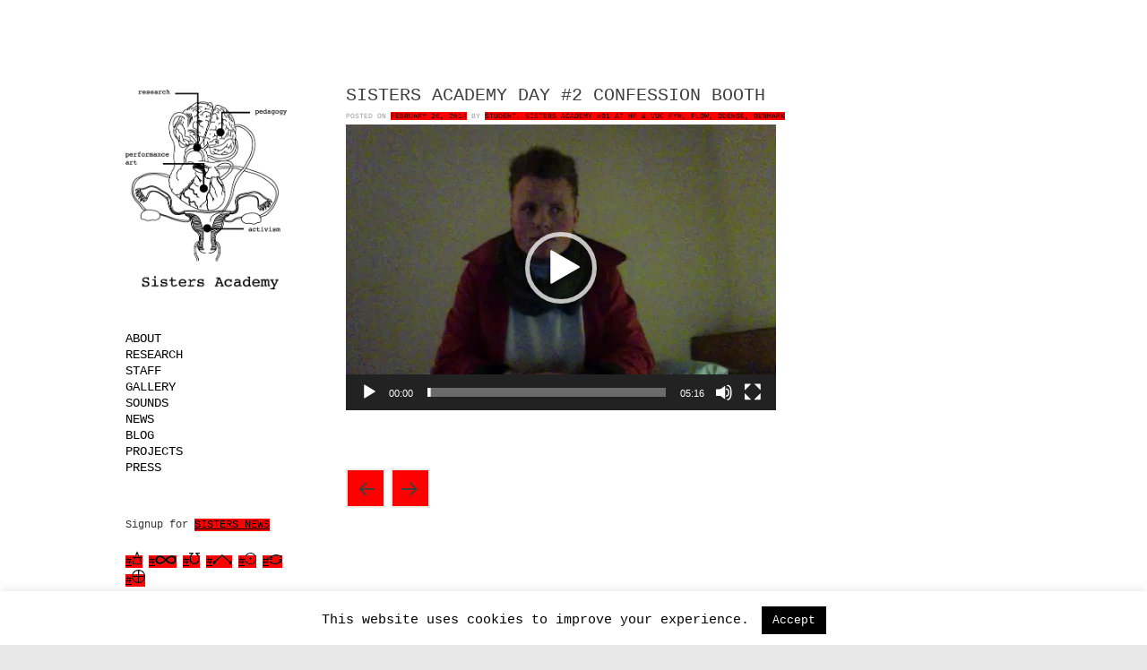

--- FILE ---
content_type: text/html; charset=UTF-8
request_url: http://sistersacademy.dk/sisters-academy-day-2-confession-booth/
body_size: 11783
content:
<!DOCTYPE html>
<!--[if IE 6]>
<html id="ie6" lang="en-US">
<![endif]-->
<!--[if IE 7]>
<html id="ie7" lang="en-US">
<![endif]-->
<!--[if IE 8]>
<html id="ie8" lang="en-US">
<![endif]-->
<!--[if !(IE 6) | !(IE 7) | !(IE 8)  ]><!-->
<html class="no-js" lang="en-US">
<!--<![endif]-->
<head>
<meta charset="UTF-8" />
<meta name="viewport" content="width=device-width, initial-scale = 1.0, maximum-scale=2.0, user-scalable=yes" />
<title>
Sisters Academy day #2 Confession Booth | Sisters Academy</title>
<meta name='robots' content='max-image-preview:large' />
<link rel='dns-prefetch' href='//fonts.googleapis.com' />
<link rel="alternate" type="application/rss+xml" title="Sisters Academy &raquo; Feed" href="http://sistersacademy.dk/feed/" />
<link rel="alternate" type="application/rss+xml" title="Sisters Academy &raquo; Comments Feed" href="http://sistersacademy.dk/comments/feed/" />
<link rel="alternate" type="application/rss+xml" title="Sisters Academy &raquo; Sisters Academy day #2 Confession Booth Comments Feed" href="http://sistersacademy.dk/sisters-academy-day-2-confession-booth/feed/" />
<script type="text/javascript">
/* <![CDATA[ */
window._wpemojiSettings = {"baseUrl":"https:\/\/s.w.org\/images\/core\/emoji\/15.0.3\/72x72\/","ext":".png","svgUrl":"https:\/\/s.w.org\/images\/core\/emoji\/15.0.3\/svg\/","svgExt":".svg","source":{"concatemoji":"http:\/\/sistersacademy.dk\/wp-includes\/js\/wp-emoji-release.min.js?ver=6.5.7"}};
/*! This file is auto-generated */
!function(i,n){var o,s,e;function c(e){try{var t={supportTests:e,timestamp:(new Date).valueOf()};sessionStorage.setItem(o,JSON.stringify(t))}catch(e){}}function p(e,t,n){e.clearRect(0,0,e.canvas.width,e.canvas.height),e.fillText(t,0,0);var t=new Uint32Array(e.getImageData(0,0,e.canvas.width,e.canvas.height).data),r=(e.clearRect(0,0,e.canvas.width,e.canvas.height),e.fillText(n,0,0),new Uint32Array(e.getImageData(0,0,e.canvas.width,e.canvas.height).data));return t.every(function(e,t){return e===r[t]})}function u(e,t,n){switch(t){case"flag":return n(e,"\ud83c\udff3\ufe0f\u200d\u26a7\ufe0f","\ud83c\udff3\ufe0f\u200b\u26a7\ufe0f")?!1:!n(e,"\ud83c\uddfa\ud83c\uddf3","\ud83c\uddfa\u200b\ud83c\uddf3")&&!n(e,"\ud83c\udff4\udb40\udc67\udb40\udc62\udb40\udc65\udb40\udc6e\udb40\udc67\udb40\udc7f","\ud83c\udff4\u200b\udb40\udc67\u200b\udb40\udc62\u200b\udb40\udc65\u200b\udb40\udc6e\u200b\udb40\udc67\u200b\udb40\udc7f");case"emoji":return!n(e,"\ud83d\udc26\u200d\u2b1b","\ud83d\udc26\u200b\u2b1b")}return!1}function f(e,t,n){var r="undefined"!=typeof WorkerGlobalScope&&self instanceof WorkerGlobalScope?new OffscreenCanvas(300,150):i.createElement("canvas"),a=r.getContext("2d",{willReadFrequently:!0}),o=(a.textBaseline="top",a.font="600 32px Arial",{});return e.forEach(function(e){o[e]=t(a,e,n)}),o}function t(e){var t=i.createElement("script");t.src=e,t.defer=!0,i.head.appendChild(t)}"undefined"!=typeof Promise&&(o="wpEmojiSettingsSupports",s=["flag","emoji"],n.supports={everything:!0,everythingExceptFlag:!0},e=new Promise(function(e){i.addEventListener("DOMContentLoaded",e,{once:!0})}),new Promise(function(t){var n=function(){try{var e=JSON.parse(sessionStorage.getItem(o));if("object"==typeof e&&"number"==typeof e.timestamp&&(new Date).valueOf()<e.timestamp+604800&&"object"==typeof e.supportTests)return e.supportTests}catch(e){}return null}();if(!n){if("undefined"!=typeof Worker&&"undefined"!=typeof OffscreenCanvas&&"undefined"!=typeof URL&&URL.createObjectURL&&"undefined"!=typeof Blob)try{var e="postMessage("+f.toString()+"("+[JSON.stringify(s),u.toString(),p.toString()].join(",")+"));",r=new Blob([e],{type:"text/javascript"}),a=new Worker(URL.createObjectURL(r),{name:"wpTestEmojiSupports"});return void(a.onmessage=function(e){c(n=e.data),a.terminate(),t(n)})}catch(e){}c(n=f(s,u,p))}t(n)}).then(function(e){for(var t in e)n.supports[t]=e[t],n.supports.everything=n.supports.everything&&n.supports[t],"flag"!==t&&(n.supports.everythingExceptFlag=n.supports.everythingExceptFlag&&n.supports[t]);n.supports.everythingExceptFlag=n.supports.everythingExceptFlag&&!n.supports.flag,n.DOMReady=!1,n.readyCallback=function(){n.DOMReady=!0}}).then(function(){return e}).then(function(){var e;n.supports.everything||(n.readyCallback(),(e=n.source||{}).concatemoji?t(e.concatemoji):e.wpemoji&&e.twemoji&&(t(e.twemoji),t(e.wpemoji)))}))}((window,document),window._wpemojiSettings);
/* ]]> */
</script>
<link rel='stylesheet' id='codepeople-search-in-place-style-css' href='http://sistersacademy.dk/wp-content/plugins/search-in-place/css/codepeople_shearch_in_place.min.css?ver=1.5.1' type='text/css' media='all' />
<style id='wp-emoji-styles-inline-css' type='text/css'>

	img.wp-smiley, img.emoji {
		display: inline !important;
		border: none !important;
		box-shadow: none !important;
		height: 1em !important;
		width: 1em !important;
		margin: 0 0.07em !important;
		vertical-align: -0.1em !important;
		background: none !important;
		padding: 0 !important;
	}
</style>
<link rel='stylesheet' id='wp-block-library-css' href='http://sistersacademy.dk/wp-includes/css/dist/block-library/style.min.css?ver=6.5.7' type='text/css' media='all' />
<style id='classic-theme-styles-inline-css' type='text/css'>
/*! This file is auto-generated */
.wp-block-button__link{color:#fff;background-color:#32373c;border-radius:9999px;box-shadow:none;text-decoration:none;padding:calc(.667em + 2px) calc(1.333em + 2px);font-size:1.125em}.wp-block-file__button{background:#32373c;color:#fff;text-decoration:none}
</style>
<style id='global-styles-inline-css' type='text/css'>
body{--wp--preset--color--black: #000000;--wp--preset--color--cyan-bluish-gray: #abb8c3;--wp--preset--color--white: #ffffff;--wp--preset--color--pale-pink: #f78da7;--wp--preset--color--vivid-red: #cf2e2e;--wp--preset--color--luminous-vivid-orange: #ff6900;--wp--preset--color--luminous-vivid-amber: #fcb900;--wp--preset--color--light-green-cyan: #7bdcb5;--wp--preset--color--vivid-green-cyan: #00d084;--wp--preset--color--pale-cyan-blue: #8ed1fc;--wp--preset--color--vivid-cyan-blue: #0693e3;--wp--preset--color--vivid-purple: #9b51e0;--wp--preset--gradient--vivid-cyan-blue-to-vivid-purple: linear-gradient(135deg,rgba(6,147,227,1) 0%,rgb(155,81,224) 100%);--wp--preset--gradient--light-green-cyan-to-vivid-green-cyan: linear-gradient(135deg,rgb(122,220,180) 0%,rgb(0,208,130) 100%);--wp--preset--gradient--luminous-vivid-amber-to-luminous-vivid-orange: linear-gradient(135deg,rgba(252,185,0,1) 0%,rgba(255,105,0,1) 100%);--wp--preset--gradient--luminous-vivid-orange-to-vivid-red: linear-gradient(135deg,rgba(255,105,0,1) 0%,rgb(207,46,46) 100%);--wp--preset--gradient--very-light-gray-to-cyan-bluish-gray: linear-gradient(135deg,rgb(238,238,238) 0%,rgb(169,184,195) 100%);--wp--preset--gradient--cool-to-warm-spectrum: linear-gradient(135deg,rgb(74,234,220) 0%,rgb(151,120,209) 20%,rgb(207,42,186) 40%,rgb(238,44,130) 60%,rgb(251,105,98) 80%,rgb(254,248,76) 100%);--wp--preset--gradient--blush-light-purple: linear-gradient(135deg,rgb(255,206,236) 0%,rgb(152,150,240) 100%);--wp--preset--gradient--blush-bordeaux: linear-gradient(135deg,rgb(254,205,165) 0%,rgb(254,45,45) 50%,rgb(107,0,62) 100%);--wp--preset--gradient--luminous-dusk: linear-gradient(135deg,rgb(255,203,112) 0%,rgb(199,81,192) 50%,rgb(65,88,208) 100%);--wp--preset--gradient--pale-ocean: linear-gradient(135deg,rgb(255,245,203) 0%,rgb(182,227,212) 50%,rgb(51,167,181) 100%);--wp--preset--gradient--electric-grass: linear-gradient(135deg,rgb(202,248,128) 0%,rgb(113,206,126) 100%);--wp--preset--gradient--midnight: linear-gradient(135deg,rgb(2,3,129) 0%,rgb(40,116,252) 100%);--wp--preset--font-size--small: 13px;--wp--preset--font-size--medium: 20px;--wp--preset--font-size--large: 36px;--wp--preset--font-size--x-large: 42px;--wp--preset--spacing--20: 0.44rem;--wp--preset--spacing--30: 0.67rem;--wp--preset--spacing--40: 1rem;--wp--preset--spacing--50: 1.5rem;--wp--preset--spacing--60: 2.25rem;--wp--preset--spacing--70: 3.38rem;--wp--preset--spacing--80: 5.06rem;--wp--preset--shadow--natural: 6px 6px 9px rgba(0, 0, 0, 0.2);--wp--preset--shadow--deep: 12px 12px 50px rgba(0, 0, 0, 0.4);--wp--preset--shadow--sharp: 6px 6px 0px rgba(0, 0, 0, 0.2);--wp--preset--shadow--outlined: 6px 6px 0px -3px rgba(255, 255, 255, 1), 6px 6px rgba(0, 0, 0, 1);--wp--preset--shadow--crisp: 6px 6px 0px rgba(0, 0, 0, 1);}:where(.is-layout-flex){gap: 0.5em;}:where(.is-layout-grid){gap: 0.5em;}body .is-layout-flex{display: flex;}body .is-layout-flex{flex-wrap: wrap;align-items: center;}body .is-layout-flex > *{margin: 0;}body .is-layout-grid{display: grid;}body .is-layout-grid > *{margin: 0;}:where(.wp-block-columns.is-layout-flex){gap: 2em;}:where(.wp-block-columns.is-layout-grid){gap: 2em;}:where(.wp-block-post-template.is-layout-flex){gap: 1.25em;}:where(.wp-block-post-template.is-layout-grid){gap: 1.25em;}.has-black-color{color: var(--wp--preset--color--black) !important;}.has-cyan-bluish-gray-color{color: var(--wp--preset--color--cyan-bluish-gray) !important;}.has-white-color{color: var(--wp--preset--color--white) !important;}.has-pale-pink-color{color: var(--wp--preset--color--pale-pink) !important;}.has-vivid-red-color{color: var(--wp--preset--color--vivid-red) !important;}.has-luminous-vivid-orange-color{color: var(--wp--preset--color--luminous-vivid-orange) !important;}.has-luminous-vivid-amber-color{color: var(--wp--preset--color--luminous-vivid-amber) !important;}.has-light-green-cyan-color{color: var(--wp--preset--color--light-green-cyan) !important;}.has-vivid-green-cyan-color{color: var(--wp--preset--color--vivid-green-cyan) !important;}.has-pale-cyan-blue-color{color: var(--wp--preset--color--pale-cyan-blue) !important;}.has-vivid-cyan-blue-color{color: var(--wp--preset--color--vivid-cyan-blue) !important;}.has-vivid-purple-color{color: var(--wp--preset--color--vivid-purple) !important;}.has-black-background-color{background-color: var(--wp--preset--color--black) !important;}.has-cyan-bluish-gray-background-color{background-color: var(--wp--preset--color--cyan-bluish-gray) !important;}.has-white-background-color{background-color: var(--wp--preset--color--white) !important;}.has-pale-pink-background-color{background-color: var(--wp--preset--color--pale-pink) !important;}.has-vivid-red-background-color{background-color: var(--wp--preset--color--vivid-red) !important;}.has-luminous-vivid-orange-background-color{background-color: var(--wp--preset--color--luminous-vivid-orange) !important;}.has-luminous-vivid-amber-background-color{background-color: var(--wp--preset--color--luminous-vivid-amber) !important;}.has-light-green-cyan-background-color{background-color: var(--wp--preset--color--light-green-cyan) !important;}.has-vivid-green-cyan-background-color{background-color: var(--wp--preset--color--vivid-green-cyan) !important;}.has-pale-cyan-blue-background-color{background-color: var(--wp--preset--color--pale-cyan-blue) !important;}.has-vivid-cyan-blue-background-color{background-color: var(--wp--preset--color--vivid-cyan-blue) !important;}.has-vivid-purple-background-color{background-color: var(--wp--preset--color--vivid-purple) !important;}.has-black-border-color{border-color: var(--wp--preset--color--black) !important;}.has-cyan-bluish-gray-border-color{border-color: var(--wp--preset--color--cyan-bluish-gray) !important;}.has-white-border-color{border-color: var(--wp--preset--color--white) !important;}.has-pale-pink-border-color{border-color: var(--wp--preset--color--pale-pink) !important;}.has-vivid-red-border-color{border-color: var(--wp--preset--color--vivid-red) !important;}.has-luminous-vivid-orange-border-color{border-color: var(--wp--preset--color--luminous-vivid-orange) !important;}.has-luminous-vivid-amber-border-color{border-color: var(--wp--preset--color--luminous-vivid-amber) !important;}.has-light-green-cyan-border-color{border-color: var(--wp--preset--color--light-green-cyan) !important;}.has-vivid-green-cyan-border-color{border-color: var(--wp--preset--color--vivid-green-cyan) !important;}.has-pale-cyan-blue-border-color{border-color: var(--wp--preset--color--pale-cyan-blue) !important;}.has-vivid-cyan-blue-border-color{border-color: var(--wp--preset--color--vivid-cyan-blue) !important;}.has-vivid-purple-border-color{border-color: var(--wp--preset--color--vivid-purple) !important;}.has-vivid-cyan-blue-to-vivid-purple-gradient-background{background: var(--wp--preset--gradient--vivid-cyan-blue-to-vivid-purple) !important;}.has-light-green-cyan-to-vivid-green-cyan-gradient-background{background: var(--wp--preset--gradient--light-green-cyan-to-vivid-green-cyan) !important;}.has-luminous-vivid-amber-to-luminous-vivid-orange-gradient-background{background: var(--wp--preset--gradient--luminous-vivid-amber-to-luminous-vivid-orange) !important;}.has-luminous-vivid-orange-to-vivid-red-gradient-background{background: var(--wp--preset--gradient--luminous-vivid-orange-to-vivid-red) !important;}.has-very-light-gray-to-cyan-bluish-gray-gradient-background{background: var(--wp--preset--gradient--very-light-gray-to-cyan-bluish-gray) !important;}.has-cool-to-warm-spectrum-gradient-background{background: var(--wp--preset--gradient--cool-to-warm-spectrum) !important;}.has-blush-light-purple-gradient-background{background: var(--wp--preset--gradient--blush-light-purple) !important;}.has-blush-bordeaux-gradient-background{background: var(--wp--preset--gradient--blush-bordeaux) !important;}.has-luminous-dusk-gradient-background{background: var(--wp--preset--gradient--luminous-dusk) !important;}.has-pale-ocean-gradient-background{background: var(--wp--preset--gradient--pale-ocean) !important;}.has-electric-grass-gradient-background{background: var(--wp--preset--gradient--electric-grass) !important;}.has-midnight-gradient-background{background: var(--wp--preset--gradient--midnight) !important;}.has-small-font-size{font-size: var(--wp--preset--font-size--small) !important;}.has-medium-font-size{font-size: var(--wp--preset--font-size--medium) !important;}.has-large-font-size{font-size: var(--wp--preset--font-size--large) !important;}.has-x-large-font-size{font-size: var(--wp--preset--font-size--x-large) !important;}
.wp-block-navigation a:where(:not(.wp-element-button)){color: inherit;}
:where(.wp-block-post-template.is-layout-flex){gap: 1.25em;}:where(.wp-block-post-template.is-layout-grid){gap: 1.25em;}
:where(.wp-block-columns.is-layout-flex){gap: 2em;}:where(.wp-block-columns.is-layout-grid){gap: 2em;}
.wp-block-pullquote{font-size: 1.5em;line-height: 1.6;}
</style>
<link rel='stylesheet' id='contact-form-7-css' href='http://sistersacademy.dk/wp-content/plugins/contact-form-7/includes/css/styles.css?ver=5.9.8' type='text/css' media='all' />
<style id='contact-form-7-inline-css' type='text/css'>
.wpcf7 .wpcf7-recaptcha iframe {margin-bottom: 0;}.wpcf7 .wpcf7-recaptcha[data-align="center"] > div {margin: 0 auto;}.wpcf7 .wpcf7-recaptcha[data-align="right"] > div {margin: 0 0 0 auto;}
</style>
<link rel='stylesheet' id='cookie-law-info-css' href='http://sistersacademy.dk/wp-content/plugins/cookie-law-info/legacy/public/css/cookie-law-info-public.css?ver=3.2.4' type='text/css' media='all' />
<link rel='stylesheet' id='cookie-law-info-gdpr-css' href='http://sistersacademy.dk/wp-content/plugins/cookie-law-info/legacy/public/css/cookie-law-info-gdpr.css?ver=3.2.4' type='text/css' media='all' />
<link rel='stylesheet' id='parent-style-css' href='http://sistersacademy.dk/wp-content/themes/alternate/style.css?ver=6.5.7' type='text/css' media='all' />
<link rel='stylesheet' id='alternate-open-sans-css' href='http://fonts.googleapis.com/css?family=Open+Sans%3A400%2C300%2C600%2C700%2C800&#038;ver=1' type='text/css' media='screen' />
<link rel='stylesheet' id='alternate-custom-style-css' href='http://sistersacademy.dk/wp-content/themes/alternate/custom.css?ver=1' type='text/css' media='screen' />
<link rel='stylesheet' id='genericons-css' href='http://sistersacademy.dk/wp-content/themes/alternate/genericons/genericons.css?ver=3.0.3' type='text/css' media='all' />
<link rel='stylesheet' id='alternate-style-css' href='http://sistersacademy.dk/wp-content/themes/alternate-child/style.css?ver=6.5.7' type='text/css' media='all' />
<script type="text/javascript" src="http://sistersacademy.dk/wp-includes/js/jquery/jquery.min.js?ver=3.7.1" id="jquery-core-js"></script>
<script type="text/javascript" src="http://sistersacademy.dk/wp-includes/js/jquery/jquery-migrate.min.js?ver=3.4.1" id="jquery-migrate-js"></script>
<script type="text/javascript" id="codepeople-search-in-place-js-extra">
/* <![CDATA[ */
var codepeople_search_in_place = {"screen_reader_alert":"Search results pop-up.","screen_reader_alert_instructions":"Press the Tab key to navigate through the search results.","screen_reader_alert_result_single":"result","screen_reader_alert_result_multiple":"results","own_only":"0","result_number":"10","more":"More Results","empty":"0 results","char_number":"3","root":"Ly9zaXN0ZXJzYWNhZGVteS5kay93cC1hZG1pbi8=","home":"http:\/\/sistersacademy.dk","summary_length":"20","operator":"or","highlight_resulting_page":"1","lang":"en","highlight_colors":["#B5DCE1","#F4E0E9","#D7E0B1","#F4D9D0","#D6CDC8","#F4E3C9","#CFDAF0","#F4EFEC"],"areas":["div.hentry","#content","#main","div.content","#middle","#container","#wrapper","article",".elementor","body"]};
/* ]]> */
</script>
<script type="text/javascript" src="http://sistersacademy.dk/wp-content/plugins/search-in-place/js/codepeople_shearch_in_place.min.js?ver=1.5.1" id="codepeople-search-in-place-js"></script>
<script type="text/javascript" src="http://sistersacademy.dk/wp-includes/js/tinymce/tinymce.min.js?ver=49110-20201110" id="wp-tinymce-root-js"></script>
<script type="text/javascript" src="http://sistersacademy.dk/wp-includes/js/tinymce/plugins/compat3x/plugin.min.js?ver=49110-20201110" id="wp-tinymce-js"></script>
<script type="text/javascript" id="cookie-law-info-js-extra">
/* <![CDATA[ */
var Cli_Data = {"nn_cookie_ids":[],"cookielist":[],"non_necessary_cookies":[],"ccpaEnabled":"","ccpaRegionBased":"","ccpaBarEnabled":"","strictlyEnabled":["necessary","obligatoire"],"ccpaType":"gdpr","js_blocking":"","custom_integration":"","triggerDomRefresh":"","secure_cookies":""};
var cli_cookiebar_settings = {"animate_speed_hide":"500","animate_speed_show":"500","background":"#fff","border":"#444","border_on":"","button_1_button_colour":"#000","button_1_button_hover":"#000000","button_1_link_colour":"#fff","button_1_as_button":"1","button_1_new_win":"","button_2_button_colour":"#333","button_2_button_hover":"#292929","button_2_link_colour":"#444","button_2_as_button":"","button_2_hidebar":"1","button_3_button_colour":"#000","button_3_button_hover":"#000000","button_3_link_colour":"#fff","button_3_as_button":"1","button_3_new_win":"","button_4_button_colour":"#000","button_4_button_hover":"#000000","button_4_link_colour":"#fff","button_4_as_button":"1","button_7_button_colour":"#61a229","button_7_button_hover":"#4e8221","button_7_link_colour":"#fff","button_7_as_button":"1","button_7_new_win":"","font_family":"inherit","header_fix":"","notify_animate_hide":"","notify_animate_show":"","notify_div_id":"#cookie-law-info-bar","notify_position_horizontal":"right","notify_position_vertical":"bottom","scroll_close":"","scroll_close_reload":"","accept_close_reload":"","reject_close_reload":"","showagain_tab":"","showagain_background":"#fff","showagain_border":"#000","showagain_div_id":"#cookie-law-info-again","showagain_x_position":"100px","text":"#000","show_once_yn":"","show_once":"10000","logging_on":"","as_popup":"","popup_overlay":"1","bar_heading_text":"","cookie_bar_as":"banner","popup_showagain_position":"bottom-right","widget_position":"left"};
var log_object = {"ajax_url":"http:\/\/sistersacademy.dk\/wp-admin\/admin-ajax.php"};
/* ]]> */
</script>
<script type="text/javascript" src="http://sistersacademy.dk/wp-content/plugins/cookie-law-info/legacy/public/js/cookie-law-info-public.js?ver=3.2.4" id="cookie-law-info-js"></script>
<link rel="https://api.w.org/" href="http://sistersacademy.dk/wp-json/" /><link rel="alternate" type="application/json" href="http://sistersacademy.dk/wp-json/wp/v2/posts/883" /><link rel="EditURI" type="application/rsd+xml" title="RSD" href="http://sistersacademy.dk/xmlrpc.php?rsd" />
<meta name="generator" content="WordPress 6.5.7" />
<link rel="canonical" href="http://sistersacademy.dk/sisters-academy-day-2-confession-booth/" />
<link rel='shortlink' href='http://sistersacademy.dk/?p=883' />
<link rel="alternate" type="application/json+oembed" href="http://sistersacademy.dk/wp-json/oembed/1.0/embed?url=http%3A%2F%2Fsistersacademy.dk%2Fsisters-academy-day-2-confession-booth%2F" />
<link rel="alternate" type="text/xml+oembed" href="http://sistersacademy.dk/wp-json/oembed/1.0/embed?url=http%3A%2F%2Fsistersacademy.dk%2Fsisters-academy-day-2-confession-booth%2F&#038;format=xml" />
<style>
.search-in-place {background-color: #F9F9F9;}
.search-in-place {border: 1px solid #DDDDDD;}
.search-in-place .item{border-bottom: 1px solid #DDDDDD;}.search-in-place .label{color:#333333;}
.search-in-place .label{text-shadow: 0 1px 0 #FFFFFF;}
.search-in-place .label{
				background: #ECECEC;
				background: -moz-linear-gradient(top,  #F9F9F9 0%, #ECECEC 100%);
				background: -webkit-gradient(linear, left top, left bottom, color-stop(0%,#F9F9F9), color-stop(100%,#ECECEC));
				background: -webkit-linear-gradient(top,  #F9F9F9 0%,#ECECEC 100%);
				background: -o-linear-gradient(top,  #F9F9F9 0%,#ECECEC 100%);
				background: -ms-linear-gradient(top,  #F9F9F9 0%,#ECECEC 100%);
				background: linear-gradient(to bottom,  #F9F9F9 0%,#ECECEC 100%);
				filter: progid:DXImageTransform.Microsoft.gradient( startColorstr='#F9F9F9', endColorstr='#ECECEC',GradientType=0 );
			}
.search-in-place .item.active{background-color:#FFFFFF;}
</style><style type="text/css" id="custom-background-css">
body.custom-background { background-image: url("http://sistersacademy.dk/wp-content/uploads/2013/08/w-bg.png"); background-position: left top; background-size: auto; background-repeat: repeat; background-attachment: fixed; }
</style>
	<link rel="icon" href="http://sistersacademy.dk/wp-content/uploads/2018/11/cropped-SA-icon-32x32.jpg" sizes="32x32" />
<link rel="icon" href="http://sistersacademy.dk/wp-content/uploads/2018/11/cropped-SA-icon-192x192.jpg" sizes="192x192" />
<link rel="apple-touch-icon" href="http://sistersacademy.dk/wp-content/uploads/2018/11/cropped-SA-icon-180x180.jpg" />
<meta name="msapplication-TileImage" content="http://sistersacademy.dk/wp-content/uploads/2018/11/cropped-SA-icon-270x270.jpg" />
		<style type="text/css" id="wp-custom-css">
			body {
	background: #e8e8e8 url(images/bg.png);
	color: #333;
	line-height: 150%;
	font-family: Courier, "Courier New", monospace;
	font-size: 12px;
	margin:0;
	padding:0;
}
	
h1 {
	font-size: 26px;
	color: #333;
	margin-top: 20px;
	text-transform: uppercase;
	font-weight: normal;
	line-height: 28px;
	font-family: Courier, "Courier New", monospace;
}

h2 {
	color: #333;
	margin:0;
	padding:0;
	margin-top: 20px;
	text-transform: uppercase;
	font-weight: normal;
	font-size: 22px;
	line-height: 18px;
	font-family: Courier, "Courier New", monospace;
}

h3 {
	color: #333;
	margin:0;
	padding:0;
	margin-top: 20px;
	text-transform: uppercase;
	font-weight: normal;
	font-size: 20px;
	line-height: 22px;
	font-family: Courier, "Courier New", monospace;
}

h4 {
	color: #333;
	margin:0;
	padding:0;
	margin-top: 20px;
	text-transform: uppercase;
	font-weight: normal;
	font-size: 16px;
	line-height: 22px;
	font-family: Courier, "Courier New", monospace;
}

h5 {
	color: #333;
	margin:0;
	padding:0;
	margin-top: 20px;
	text-transform: uppercase;
	font-weight: normal;
	font-size: 12px;
	line-height: 22px;
	font-family: Courier, "Courier New", monospace;
}


/* links */

a {
	color: #000000;
	text-decoration: none;
background: #ff0000;
border-bottom: 0px solid yellow;
}

a:hover {
	text-decoration: none;
background: #ff0000;
color: #000000
}


/* logo */

#logo {	
	max-width: 100%;
	float: left;
	height: auto;
	margin: 0;
}

#logo a {
	color: #fff;
background: #ffffff;
}
#logo a:hover {
	display: block;
background: #ff0000;

}


#logo a.site-title {
	color: #333;
	font-family: Courier, "Courier New", monospace;
	font-size: 20px;
	font-weight: normal;
	text-decoration: none;
	text-transform: uppercase;
	display: block;
	margin-top: 0;
	margin-left: 10px;
}

#site-description {
	font-style: italic;
	font-family: Courier, "Courier New", monospace;
	color: #999;
	margin-left: 10px;
}

.mainnav li a {
    display: block;
	background: #ffffff;
    width: 100%;
    padding: 0;
	margin: 0;
    text-decoration: none;
    text-transform: uppercase;
    color: #000000;
	font-family: Courier, "Courier New", monospace;
	font-weight: 500;
	font-size: 14px;
	-webkit-transition: all .3s ease;
  	-moz-transition:    all .3s ease;
  	-ms-transition:     all .3s ease;
  	-o-transition:      all .3s ease;
}

.mainnav li:hover a  {
	color: #000000;
	text-decoration: none;
background: #ff0000;
border-bottom: 0px solid yellow;
}


h1.entry-title,
h2.entry-title {
	line-height: 14px;
	color: #333;
	font-size: 20px;
	font-family: Courier, "Courier New", monospace;
	margin-top: 0;
	margin-bottom: 20px;
	text-transform: uppercase;
	font-weight: 500;
}

h1.page-title, h1.entry-title, h2.entry-title {
    margin: 0;
    padding: 0;
    font-weight: 500;
    color: #3f3f3f;
    text-transform: uppercase;
    font-size: 20px;
    padding-bottom: 7px;
}

h2.entry-title a {
	padding:0;
	text-transform: none;
	font-weight: normal;
	text-decoration: none;
	margin-bottom: 0px;
	color: #333;
	font-size: 20px;
	font-family: Courier, "Courier New", monospace;
	margin-bottom: 20px;
background: #ffffff;
}

h2.entry-title a:hover {
	text-decoration: none;
background: #ff0000;
}


/* Leftbar widgets */

#leftbar .widgets {
    width: 100%;
    clear: left;
    margin-bottom: 20px;
    font-size: 12px;
}
#leftbar h2 {
    font-family: Courier, "Courier New", monospace;
    font-weight: 700;
    font-size: 12px;
    color: #3f3f3f;
    text-transform: uppercase;
    margin-bottom: 2px;
}

/* Bottom Widgets */
#bottominner {
    max-width: 1160px;
    margin: 0 auto;
    padding-left: 0px;
    padding-right: 25px;
}

#bottomwidgets {
	width: 100%;
	float: right;
	clear: left;
	margin: 0;
	padding-bottom: 30px;
	border-top: solid 1px #eaeaea;
font-size: 10px;
line-height: 12px;
	
}

#bottomwidgets h2 {
	color: #000000;
	font-size: 10px;
	font-family: Courier, "Courier New", monospace;
	margin-bottom: 14px;
	text-transform: none;
}

#bottomwidgets {
    width: 100%;
    float: left;
    background: #ff0000;
    padding-top: 40px;
	border-top: 0px solid #000000;
}

#copyinfo {
    width: 100%;
    float: left;
    text-decoration: none;
    font-size: 5px;
    margin-top: 0px;
    line-height: 100%;
    clear: both;
    text-align: center;
}

.postdate {
    font-size: 8px;
    text-transform: uppercase;
    text-decoration: none;
    color: #999;
}

.post-meta {
    font-size: 8px;
    text-transform: uppercase;
    text-decoration: none;
    color: #999;
}

a.btnmore {
    font-size: 12px;
    font-weight: 700;
    font-style: normal;
    text-transform: uppercase;
    padding: 8px 16px;
    color: #3f3f3f;
    width: auto;
    text-decoration: none;
    display: block;
    border: solid 2px #ff0000;
}

#footer {
    width: 100%;
    float: left;
    clear: both;
    padding-bottom: 0px;
		background: #ff0000;
}

.wp-caption {
    max-width: 100%;
    padding: 4px;
    background: #ffffff;
    text-align: center;
}


.wpcf7 p {
    text-align: left;
    font-size: 12px;
    margin: 0;
    margin-bottom: 6px;
    text-transform: none;
}		</style>
		</head>
<body class="post-template-default single single-post postid-883 single-format-standard custom-background">
<div class="container">
<div id="wrapper">
<div id="leftside">
  <div id="logo"> <a href="http://sistersacademy.dk/" title="Sisters Academy" rel="home">
        <img src="http://sistersacademy.dk/wp-content/uploads/2018/11/SA-logo.png" alt="logo">
        </a> </div>
    <div id="mainmenu">
    <div class="menu-main-container"><ul id="menu-main" class="mainnav"><li id="menu-item-11" class="menu-item menu-item-type-post_type menu-item-object-page menu-item-11"><a href="http://sistersacademy.dk/about/">About</a></li>
<li id="menu-item-54" class="menu-item menu-item-type-post_type menu-item-object-page menu-item-54"><a href="http://sistersacademy.dk/research/">Research</a></li>
<li id="menu-item-55" class="menu-item menu-item-type-post_type menu-item-object-page menu-item-55"><a href="http://sistersacademy.dk/cast/">Staff</a></li>
<li id="menu-item-594" class="menu-item menu-item-type-post_type menu-item-object-page menu-item-594"><a href="http://sistersacademy.dk/gallery/">Gallery</a></li>
<li id="menu-item-3757" class="menu-item menu-item-type-post_type menu-item-object-page menu-item-3757"><a href="http://sistersacademy.dk/sound/">Sounds</a></li>
<li id="menu-item-2032" class="menu-item menu-item-type-taxonomy menu-item-object-category menu-item-2032"><a href="http://sistersacademy.dk/category/sistersblog/">News</a></li>
<li id="menu-item-2031" class="menu-item menu-item-type-taxonomy menu-item-object-category current-post-ancestor menu-item-2031"><a href="http://sistersacademy.dk/category/blog/">Blog</a></li>
<li id="menu-item-1968" class="menu-item menu-item-type-post_type menu-item-object-page menu-item-1968"><a href="http://sistersacademy.dk/projects/">Projects</a></li>
<li id="menu-item-670" class="menu-item menu-item-type-post_type menu-item-object-page menu-item-670"><a href="http://sistersacademy.dk/press/">Press</a></li>
</ul></div>  </div>
    <div id="leftbar">
  <div id="block-4" class="widgets">
<p>Signup for <a rel="noreferrer noopener" href="http://eepurl.com/bAWwL1" target="_blank">SISTERS NEWS</a></p>
</div><div id="text-3" class="widgets">			<div class="textwidget"><p><a href="http://sistersacademy.dk/about/1-2/">#</a><a href="http://sistersacademy.dk/about/1-2/"><img decoding="async" class="alignnone wp-image-4388" src="http://sistersacademy.dk/wp-content/uploads/2019/04/SA-symbol_1.png" alt="" width="12" height="15" /></a> <a href="http://sistersacademy.dk/about/nuuk/" target="_blank" rel="noopener noreferrer">#</a><a href="http://sistersacademy.dk/about/nuuk/" target="_blank" rel="noopener noreferrer"><img decoding="async" class="alignnone wp-image-4395" src="http://sistersacademy.dk/wp-content/uploads/2019/04/SA-symbol_2.png" alt="" width="24" height="10" /></a> <a href="http://sistersacademy.dk/about/inkonst/" target="_blank" rel="noopener noreferrer">#</a><a href="http://sistersacademy.dk/about/inkonst/" target="_blank" rel="noopener noreferrer"><img decoding="async" class="alignnone wp-image-4400" src="http://sistersacademy.dk/wp-content/uploads/2019/04/SA-symbol_3.png" alt="" width="12" height="13" /></a> <a href="http://sistersacademy.dk/about/iceland/">#</a><a href="http://sistersacademy.dk/about/iceland/"><img decoding="async" class="alignnone wp-image-4403" src="http://sistersacademy.dk/wp-content/uploads/2019/04/SA-symbol_4.png" alt="" width="22" height="11" /></a> <a href="http://sistersacademy.dk/about/fremtidslinjen/">#</a><a href="http://sistersacademy.dk/about/fremtidslinjen/"><img decoding="async" class="alignnone wp-image-4406" src="http://sistersacademy.dk/wp-content/uploads/2019/04/SA-symbol_5.png" alt="" width="13" height="13" /></a> <a href="http://sistersacademy.dk/about/den_frie/" target="_blank" rel="noopener noreferrer">#</a><a href="http://sistersacademy.dk/about/den_frie/" target="_blank" rel="noopener noreferrer"><img decoding="async" class="alignnone wp-image-4409" src="http://sistersacademy.dk/wp-content/uploads/2019/04/SA-symbol_6.png" alt="" width="15" height="11" /></a> <a href="http://sistersacademy.dk/about/afuk/" target="_blank" rel="noopener noreferrer">#<img decoding="async" class="alignnone wp-image-4409" src="http://sistersacademy.dk/wp-content/uploads/2020/01/SA-symbol_7.png" alt="" width="15" height="11" /></a></p>
</div>
		</div><div id="text-2" class="widgets">			<div class="textwidget"><p>Sisters Academy in:<br />
<a href="http://sistersacademy.dk/about/sa-dk/">DK</a>, <a href="http://sistersacademy.dk/about/sa-gl/">GL</a>, <a href="http://sistersacademy.dk/about/sa-is/">ISL</a>, <a href="http://sistersacademy.dk/about/sa-se/">SE</a></p>
</div>
		</div><div id="block-2" class="widgets">
<p>Search for:</p>
</div><div id="search-2" class="widgets"><form role="search" method="get" id="searchform" class="searchform" action="http://sistersacademy.dk/">
				<div>
					<label class="screen-reader-text" for="s">Search for:</label>
					<input type="text" value="" name="s" id="s" />
					<input type="submit" id="searchsubmit" value="Search" />
				</div>
			</form></div></div>
</div>
<div id="rightside">

<div id="contentwrapper">
  <div id="content">
        <div class="post-883 post type-post status-publish format-standard hentry category-flow category-studentsblog">
      <h1 class="entry-title">
        Sisters Academy day #2 Confession Booth      </h1>
      <div class="entry">

<div class="post-meta">

                <span class="meta-prep meta-prep-author">Posted on</span> <a href="http://sistersacademy.dk/sisters-academy-day-2-confession-booth/" title="5:10 pm" rel="bookmark">February 26, 2014</a> by <span class="author vcard"><a class="url fn n" href="http://sistersacademy.dk/author/student/" title="View all posts by Student, Sisters Academy #01 at HF &#38; VUC FYN, FLOW, Odense, Denmark">Student, Sisters Academy #01 at HF &#38; VUC FYN, FLOW, Odense, Denmark</a></span></div>

        <div style="width: 480px;" class="wp-video"><!--[if lt IE 9]><script>document.createElement('video');</script><![endif]-->
<video class="wp-video-shortcode" id="video-883-1" width="480" height="319" preload="metadata" controls="controls"><source type="video/mp4" src="http://sistersacademy.dk/wp-content/uploads/2014/02/SA1D2-ConfessionBooth-opt1.m4v?_=1" /><a href="http://sistersacademy.dk/wp-content/uploads/2014/02/SA1D2-ConfessionBooth-opt1.m4v">http://sistersacademy.dk/wp-content/uploads/2014/02/SA1D2-ConfessionBooth-opt1.m4v</a></video></div>
                        
<div id="comments" class="comments-area">
      </div>
      </div>
    </div>
      <nav class="navigation post-navigation" role="navigation">
    <div class="nav-links">
      <div class="nav-previous"><a href="http://sistersacademy.dk/sisters-academy-day-1-confession-booth/" rel="prev"></a></div><div class="nav-next"><a href="http://sistersacademy.dk/day-2/" rel="next"></a></div>    </div>
    <!-- .nav-links --> 
  </nav>
  <!-- .navigation -->
        </div>
</div>
</div>
</div>
</div>

<div id="footer">
  <div id="bottomwidgets">
    <div id="bottominner">
      <div id="block-3" class="widgets">
<p>Sign up for <a href="http://eepurl.com/bAWwL1" target="_blank" rel="noreferrer noopener">SISTERS NEWS</a></p>
</div><div id="text-4" class="widgets">			<div class="textwidget"><p>Books:<br />
“SISTERS ACADEMY<br />
– EDUCATION FOR THE FUTURE”<br />
<a href="http://sistershope.dk/shop/">Buy it</a>.</p>
<div class="">“SENSUOUS SOCIETY</div>
<div class="">&#8211; CARVING THE PATH TOWARDS A SUSTAINABLE FUTURE</div>
<div class="">THROUGH AESTHETIC INHABITATION STIMULATING ECOLOGIC CONNECTEDNESS”</div>
<div class=""><a href="http://sistershope.dk/sensuous-society-carving-the-path-towards-a-sustainable-future-through-aesthetic-inhabitation-stimulating-ecologic-connectedness/">Buy it</a>.</div>
</div>
		</div>    </div>
  </div>
  <div id="socialize">
                                              </div>
  <div id="copyinfo"> &copy; 2026    Sisters Academy    . Powered by <a href="http://wordpress.org/">WordPress</a>. Theme by <a href="http://www.vivathemes.com">Viva Themes</a>. </div>
</div>
<!--googleoff: all--><div id="cookie-law-info-bar" data-nosnippet="true"><span>This website uses cookies to improve your experience. <a role='button' data-cli_action="accept" id="cookie_action_close_header" class="medium cli-plugin-button cli-plugin-main-button cookie_action_close_header cli_action_button wt-cli-accept-btn">Accept</a> </span></div><div id="cookie-law-info-again" data-nosnippet="true"><span id="cookie_hdr_showagain">Privacy &amp; Cookies Policy</span></div><div class="cli-modal" data-nosnippet="true" id="cliSettingsPopup" tabindex="-1" role="dialog" aria-labelledby="cliSettingsPopup" aria-hidden="true">
  <div class="cli-modal-dialog" role="document">
	<div class="cli-modal-content cli-bar-popup">
		  <button type="button" class="cli-modal-close" id="cliModalClose">
			<svg class="" viewBox="0 0 24 24"><path d="M19 6.41l-1.41-1.41-5.59 5.59-5.59-5.59-1.41 1.41 5.59 5.59-5.59 5.59 1.41 1.41 5.59-5.59 5.59 5.59 1.41-1.41-5.59-5.59z"></path><path d="M0 0h24v24h-24z" fill="none"></path></svg>
			<span class="wt-cli-sr-only">Close</span>
		  </button>
		  <div class="cli-modal-body">
			<div class="cli-container-fluid cli-tab-container">
	<div class="cli-row">
		<div class="cli-col-12 cli-align-items-stretch cli-px-0">
			<div class="cli-privacy-overview">
				<h4>Privacy Overview</h4>				<div class="cli-privacy-content">
					<div class="cli-privacy-content-text">This website uses cookies to improve your experience while you navigate through the website. Out of these, the cookies that are categorized as necessary are stored on your browser as they are essential for the working of basic functionalities of the website. We also use third-party cookies that help us analyze and understand how you use this website. These cookies will be stored in your browser only with your consent. You also have the option to opt-out of these cookies. But opting out of some of these cookies may affect your browsing experience.</div>
				</div>
				<a class="cli-privacy-readmore" aria-label="Show more" role="button" data-readmore-text="Show more" data-readless-text="Show less"></a>			</div>
		</div>
		<div class="cli-col-12 cli-align-items-stretch cli-px-0 cli-tab-section-container">
												<div class="cli-tab-section">
						<div class="cli-tab-header">
							<a role="button" tabindex="0" class="cli-nav-link cli-settings-mobile" data-target="necessary" data-toggle="cli-toggle-tab">
								Necessary							</a>
															<div class="wt-cli-necessary-checkbox">
									<input type="checkbox" class="cli-user-preference-checkbox"  id="wt-cli-checkbox-necessary" data-id="checkbox-necessary" checked="checked"  />
									<label class="form-check-label" for="wt-cli-checkbox-necessary">Necessary</label>
								</div>
								<span class="cli-necessary-caption">Always Enabled</span>
													</div>
						<div class="cli-tab-content">
							<div class="cli-tab-pane cli-fade" data-id="necessary">
								<div class="wt-cli-cookie-description">
									Necessary cookies are absolutely essential for the website to function properly. This category only includes cookies that ensures basic functionalities and security features of the website. These cookies do not store any personal information.								</div>
							</div>
						</div>
					</div>
																	<div class="cli-tab-section">
						<div class="cli-tab-header">
							<a role="button" tabindex="0" class="cli-nav-link cli-settings-mobile" data-target="non-necessary" data-toggle="cli-toggle-tab">
								Non-necessary							</a>
															<div class="cli-switch">
									<input type="checkbox" id="wt-cli-checkbox-non-necessary" class="cli-user-preference-checkbox"  data-id="checkbox-non-necessary" checked='checked' />
									<label for="wt-cli-checkbox-non-necessary" class="cli-slider" data-cli-enable="Enabled" data-cli-disable="Disabled"><span class="wt-cli-sr-only">Non-necessary</span></label>
								</div>
													</div>
						<div class="cli-tab-content">
							<div class="cli-tab-pane cli-fade" data-id="non-necessary">
								<div class="wt-cli-cookie-description">
									Any cookies that may not be particularly necessary for the website to function and is used specifically to collect user personal data via analytics, ads, other embedded contents are termed as non-necessary cookies. It is mandatory to procure user consent prior to running these cookies on your website.								</div>
							</div>
						</div>
					</div>
										</div>
	</div>
</div>
		  </div>
		  <div class="cli-modal-footer">
			<div class="wt-cli-element cli-container-fluid cli-tab-container">
				<div class="cli-row">
					<div class="cli-col-12 cli-align-items-stretch cli-px-0">
						<div class="cli-tab-footer wt-cli-privacy-overview-actions">
						
															<a id="wt-cli-privacy-save-btn" role="button" tabindex="0" data-cli-action="accept" class="wt-cli-privacy-btn cli_setting_save_button wt-cli-privacy-accept-btn cli-btn">SAVE &amp; ACCEPT</a>
													</div>
						
					</div>
				</div>
			</div>
		</div>
	</div>
  </div>
</div>
<div class="cli-modal-backdrop cli-fade cli-settings-overlay"></div>
<div class="cli-modal-backdrop cli-fade cli-popupbar-overlay"></div>
<!--googleon: all--><link rel='stylesheet' id='mediaelement-css' href='http://sistersacademy.dk/wp-includes/js/mediaelement/mediaelementplayer-legacy.min.css?ver=4.2.17' type='text/css' media='all' />
<link rel='stylesheet' id='wp-mediaelement-css' href='http://sistersacademy.dk/wp-includes/js/mediaelement/wp-mediaelement.min.css?ver=6.5.7' type='text/css' media='all' />
<script type="text/javascript" src="http://sistersacademy.dk/wp-includes/js/dist/vendor/wp-polyfill-inert.min.js?ver=3.1.2" id="wp-polyfill-inert-js"></script>
<script type="text/javascript" src="http://sistersacademy.dk/wp-includes/js/dist/vendor/regenerator-runtime.min.js?ver=0.14.0" id="regenerator-runtime-js"></script>
<script type="text/javascript" src="http://sistersacademy.dk/wp-includes/js/dist/vendor/wp-polyfill.min.js?ver=3.15.0" id="wp-polyfill-js"></script>
<script type="text/javascript" src="http://sistersacademy.dk/wp-includes/js/dist/hooks.min.js?ver=2810c76e705dd1a53b18" id="wp-hooks-js"></script>
<script type="text/javascript" src="http://sistersacademy.dk/wp-includes/js/dist/i18n.min.js?ver=5e580eb46a90c2b997e6" id="wp-i18n-js"></script>
<script type="text/javascript" id="wp-i18n-js-after">
/* <![CDATA[ */
wp.i18n.setLocaleData( { 'text direction\u0004ltr': [ 'ltr' ] } );
/* ]]> */
</script>
<script type="text/javascript" src="http://sistersacademy.dk/wp-content/plugins/contact-form-7/includes/swv/js/index.js?ver=5.9.8" id="swv-js"></script>
<script type="text/javascript" id="contact-form-7-js-extra">
/* <![CDATA[ */
var wpcf7 = {"api":{"root":"http:\/\/sistersacademy.dk\/wp-json\/","namespace":"contact-form-7\/v1"}};
/* ]]> */
</script>
<script type="text/javascript" src="http://sistersacademy.dk/wp-content/plugins/contact-form-7/includes/js/index.js?ver=5.9.8" id="contact-form-7-js"></script>
<script type="text/javascript" src="http://sistersacademy.dk/wp-content/themes/alternate/js/tendina.js?ver=6.5.7" id="alternate-menu-script-js"></script>
<script type="text/javascript" src="http://sistersacademy.dk/wp-content/themes/alternate/js/isotope.min.js?ver=6.5.7" id="alternate-isotope-js"></script>
<script type="text/javascript" id="mediaelement-core-js-before">
/* <![CDATA[ */
var mejsL10n = {"language":"en","strings":{"mejs.download-file":"Download File","mejs.install-flash":"You are using a browser that does not have Flash player enabled or installed. Please turn on your Flash player plugin or download the latest version from https:\/\/get.adobe.com\/flashplayer\/","mejs.fullscreen":"Fullscreen","mejs.play":"Play","mejs.pause":"Pause","mejs.time-slider":"Time Slider","mejs.time-help-text":"Use Left\/Right Arrow keys to advance one second, Up\/Down arrows to advance ten seconds.","mejs.live-broadcast":"Live Broadcast","mejs.volume-help-text":"Use Up\/Down Arrow keys to increase or decrease volume.","mejs.unmute":"Unmute","mejs.mute":"Mute","mejs.volume-slider":"Volume Slider","mejs.video-player":"Video Player","mejs.audio-player":"Audio Player","mejs.captions-subtitles":"Captions\/Subtitles","mejs.captions-chapters":"Chapters","mejs.none":"None","mejs.afrikaans":"Afrikaans","mejs.albanian":"Albanian","mejs.arabic":"Arabic","mejs.belarusian":"Belarusian","mejs.bulgarian":"Bulgarian","mejs.catalan":"Catalan","mejs.chinese":"Chinese","mejs.chinese-simplified":"Chinese (Simplified)","mejs.chinese-traditional":"Chinese (Traditional)","mejs.croatian":"Croatian","mejs.czech":"Czech","mejs.danish":"Danish","mejs.dutch":"Dutch","mejs.english":"English","mejs.estonian":"Estonian","mejs.filipino":"Filipino","mejs.finnish":"Finnish","mejs.french":"French","mejs.galician":"Galician","mejs.german":"German","mejs.greek":"Greek","mejs.haitian-creole":"Haitian Creole","mejs.hebrew":"Hebrew","mejs.hindi":"Hindi","mejs.hungarian":"Hungarian","mejs.icelandic":"Icelandic","mejs.indonesian":"Indonesian","mejs.irish":"Irish","mejs.italian":"Italian","mejs.japanese":"Japanese","mejs.korean":"Korean","mejs.latvian":"Latvian","mejs.lithuanian":"Lithuanian","mejs.macedonian":"Macedonian","mejs.malay":"Malay","mejs.maltese":"Maltese","mejs.norwegian":"Norwegian","mejs.persian":"Persian","mejs.polish":"Polish","mejs.portuguese":"Portuguese","mejs.romanian":"Romanian","mejs.russian":"Russian","mejs.serbian":"Serbian","mejs.slovak":"Slovak","mejs.slovenian":"Slovenian","mejs.spanish":"Spanish","mejs.swahili":"Swahili","mejs.swedish":"Swedish","mejs.tagalog":"Tagalog","mejs.thai":"Thai","mejs.turkish":"Turkish","mejs.ukrainian":"Ukrainian","mejs.vietnamese":"Vietnamese","mejs.welsh":"Welsh","mejs.yiddish":"Yiddish"}};
/* ]]> */
</script>
<script type="text/javascript" src="http://sistersacademy.dk/wp-includes/js/mediaelement/mediaelement-and-player.min.js?ver=4.2.17" id="mediaelement-core-js"></script>
<script type="text/javascript" src="http://sistersacademy.dk/wp-includes/js/mediaelement/mediaelement-migrate.min.js?ver=6.5.7" id="mediaelement-migrate-js"></script>
<script type="text/javascript" id="mediaelement-js-extra">
/* <![CDATA[ */
var _wpmejsSettings = {"pluginPath":"\/wp-includes\/js\/mediaelement\/","classPrefix":"mejs-","stretching":"responsive","audioShortcodeLibrary":"mediaelement","videoShortcodeLibrary":"mediaelement"};
/* ]]> */
</script>
<script type="text/javascript" src="http://sistersacademy.dk/wp-includes/js/mediaelement/wp-mediaelement.min.js?ver=6.5.7" id="wp-mediaelement-js"></script>
<script type="text/javascript" src="http://sistersacademy.dk/wp-includes/js/mediaelement/renderers/vimeo.min.js?ver=4.2.17" id="mediaelement-vimeo-js"></script>
</body></html>